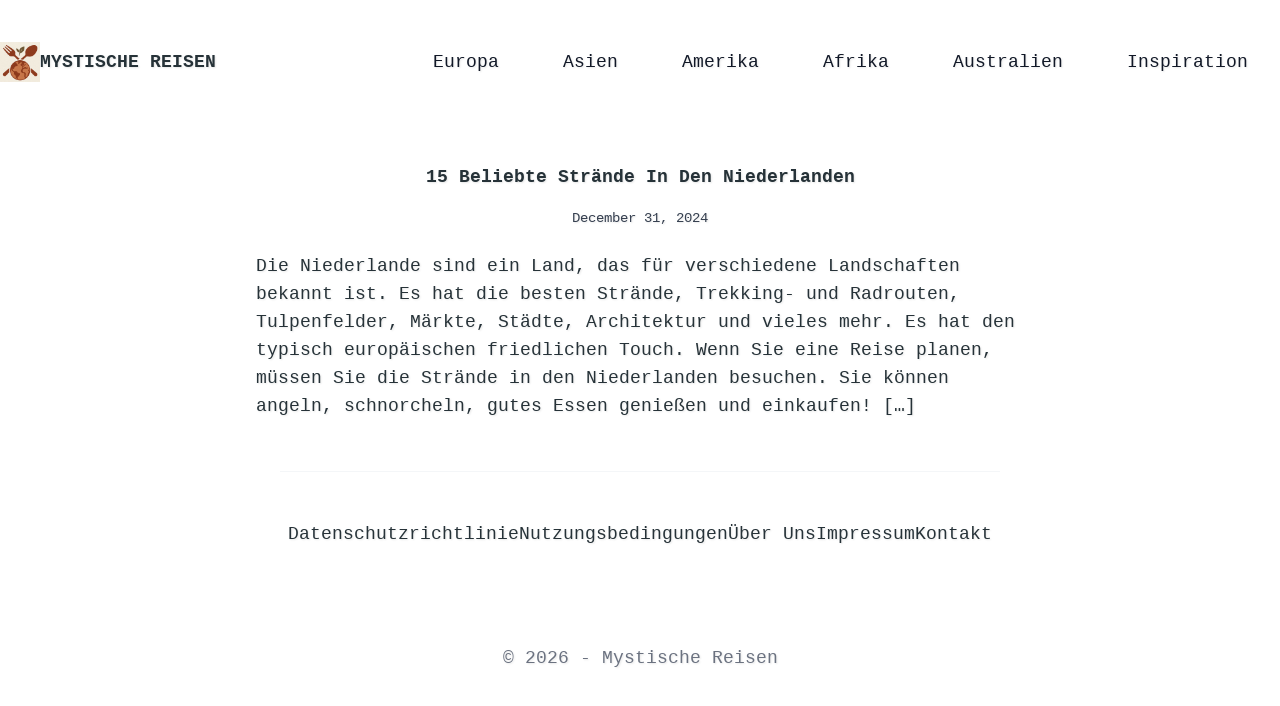

--- FILE ---
content_type: text/css
request_url: https://mystischereisen.de/wp-content/themes/forsly-theme/css/app.css?ver=0.1.33
body_size: 9359
content:
:root{--color-primary:#15803d;--color-primary-light:#fae8ff;--color-secondary:#14b8a6;--color-dark:#1f2937;--color-light:#f9fafb;--color-accent:#457b9d;--background-color:var(--color-light);--text-color:var(--color-dark);--link-color:var(--color-primary);--button-bg-color:var(--color-primary);--button-text-color:var(--color-light);--input-border-color:var(--color-primary-light);--shadow-color:#0000001a}@media (prefers-color-scheme:dark){:root{--background-color:var(--color-dark);--text-color:var(--color-light);--link-color:var(--color-primary-light);--button-bg-color:var(--color-primary);--button-text-color:var(--color-light);--input-border-color:var(--color-primary);--shadow-color:#ffffff1a}}
/*! tailwindcss v3.0.18 | MIT License | https://tailwindcss.com*/*,:after,:before{box-sizing:border-box;border:0 solid #e5e7eb}:after,:before{--tw-content:""}html{line-height:1.5;-webkit-text-size-adjust:100%;-moz-tab-size:4;-o-tab-size:4;tab-size:4;font-family:ui-sans-serif,system-ui,-apple-system,BlinkMacSystemFont,Segoe UI,Roboto,Helvetica Neue,Arial,Noto Sans,sans-serif,Apple Color Emoji,Segoe UI Emoji,Segoe UI Symbol,Noto Color Emoji}body{margin:0;line-height:inherit}hr{height:0;color:inherit;border-top-width:1px}abbr:where([title]){-webkit-text-decoration:underline dotted;text-decoration:underline dotted}h1,h2,h3,h4,h5,h6{font-size:inherit;font-weight:inherit}a{color:inherit;text-decoration:inherit}b,strong{font-weight:bolder}code,kbd,pre,samp{font-family:ui-monospace,SFMono-Regular,Menlo,Monaco,Consolas,Liberation Mono,Courier New,monospace;font-size:1em}small{font-size:80%}sub,sup{font-size:75%;line-height:0;position:relative;vertical-align:initial}sub{bottom:-.25em}sup{top:-.5em}table{text-indent:0;border-color:inherit;border-collapse:collapse}button,input,optgroup,select,textarea{font-family:inherit;font-size:100%;line-height:inherit;color:inherit;margin:0;padding:0}button,select{text-transform:none}[type=button],[type=reset],[type=submit],button{-webkit-appearance:button;background-color:initial;background-image:none}:-moz-focusring{outline:auto}:-moz-ui-invalid{box-shadow:none}progress{vertical-align:initial}::-webkit-inner-spin-button,::-webkit-outer-spin-button{height:auto}[type=search]{-webkit-appearance:textfield;outline-offset:-2px}::-webkit-search-decoration{-webkit-appearance:none}::-webkit-file-upload-button{-webkit-appearance:button;font:inherit}summary{display:list-item}blockquote,dd,dl,figure,h1,h2,h3,h4,h5,h6,hr,p,pre{margin:0}fieldset{margin:0}fieldset,legend{padding:0}menu,ol,ul{list-style:none;margin:0;padding:0}textarea{resize:vertical}input::-moz-placeholder,textarea::-moz-placeholder{opacity:1;color:#9ca3af}input:-ms-input-placeholder,textarea:-ms-input-placeholder{opacity:1;color:#9ca3af}input::placeholder,textarea::placeholder{opacity:1;color:#9ca3af}[role=button],button{cursor:pointer}:disabled{cursor:default}audio,canvas,embed,iframe,img,object,svg,video{display:block;vertical-align:middle}img,video{max-width:100%;height:auto}[hidden]{display:none}*,:after,:before{--tw-translate-x:0;--tw-translate-y:0;--tw-rotate:0;--tw-skew-x:0;--tw-skew-y:0;--tw-scale-x:1;--tw-scale-y:1;--tw-pan-x: ;--tw-pan-y: ;--tw-pinch-zoom: ;--tw-scroll-snap-strictness:proximity;--tw-ordinal: ;--tw-slashed-zero: ;--tw-numeric-figure: ;--tw-numeric-spacing: ;--tw-numeric-fraction: ;--tw-ring-inset: ;--tw-ring-offset-width:0px;--tw-ring-offset-color:#fff;--tw-ring-color:#3b82f680;--tw-ring-offset-shadow:0 0 #0000;--tw-ring-shadow:0 0 #0000;--tw-shadow:0 0 #0000;--tw-shadow-colored:0 0 #0000;--tw-blur: ;--tw-brightness: ;--tw-contrast: ;--tw-grayscale: ;--tw-hue-rotate: ;--tw-invert: ;--tw-saturate: ;--tw-sepia: ;--tw-drop-shadow: ;--tw-backdrop-blur: ;--tw-backdrop-brightness: ;--tw-backdrop-contrast: ;--tw-backdrop-grayscale: ;--tw-backdrop-hue-rotate: ;--tw-backdrop-invert: ;--tw-backdrop-opacity: ;--tw-backdrop-saturate: ;--tw-backdrop-sepia: }.container{width:100%;padding-right:1rem;padding-left:1rem}@media (min-width:640px){.container{max-width:640px;padding-right:2rem;padding-left:2rem}}@media (min-width:768px){.container{max-width:768px}}@media (min-width:1024px){.container{max-width:1024px;padding-right:0;padding-left:0}}@media (min-width:1280px){.container{max-width:1280px}}.prose{color:var(--tw-prose-body);max-width:65ch}.prose :where([class~=lead]):not(:where([class~=not-prose] *)){color:var(--tw-prose-lead);font-size:1.25em;line-height:1.6;margin-top:1.2em;margin-bottom:1.2em}.prose :where(a):not(:where([class~=not-prose] *)){color:var(--tw-prose-links);text-decoration:underline;font-weight:500}.prose :where(strong):not(:where([class~=not-prose] *)){color:var(--tw-prose-bold);font-weight:600}.prose :where(ol):not(:where([class~=not-prose] *)){list-style-type:decimal;padding-left:1.625em}.prose :where(ol[type=A]):not(:where([class~=not-prose] *)){list-style-type:upper-alpha}.prose :where(ol[type=a]):not(:where([class~=not-prose] *)){list-style-type:lower-alpha}.prose :where(ol[type=A s]):not(:where([class~=not-prose] *)){list-style-type:upper-alpha}.prose :where(ol[type=a s]):not(:where([class~=not-prose] *)){list-style-type:lower-alpha}.prose :where(ol[type=I]):not(:where([class~=not-prose] *)){list-style-type:upper-roman}.prose :where(ol[type=i]):not(:where([class~=not-prose] *)){list-style-type:lower-roman}.prose :where(ol[type=I s]):not(:where([class~=not-prose] *)){list-style-type:upper-roman}.prose :where(ol[type=i s]):not(:where([class~=not-prose] *)){list-style-type:lower-roman}.prose :where(ol[type="1"]):not(:where([class~=not-prose] *)){list-style-type:decimal}.prose :where(ul):not(:where([class~=not-prose] *)){list-style-type:disc;padding-left:1.625em}.prose :where(ol>li):not(:where([class~=not-prose] *))::marker{font-weight:400;color:var(--tw-prose-counters)}.prose :where(ul>li):not(:where([class~=not-prose] *))::marker{color:var(--tw-prose-bullets)}.prose :where(hr):not(:where([class~=not-prose] *)){border-color:var(--tw-prose-hr);border-top-width:1px;margin-top:3em;margin-bottom:3em}.prose :where(blockquote):not(:where([class~=not-prose] *)){font-weight:500;font-style:italic;color:var(--tw-prose-quotes);border-left-width:.25rem;border-left-color:var(--tw-prose-quote-borders);quotes:"\201C""\201D""\2018""\2019";margin-top:1.6em;margin-bottom:1.6em;padding-left:1em}.prose :where(blockquote p:first-of-type):not(:where([class~=not-prose] *)):before{content:open-quote}.prose :where(blockquote p:last-of-type):not(:where([class~=not-prose] *)):after{content:close-quote}.prose :where(h1):not(:where([class~=not-prose] *)){color:var(--tw-prose-headings);font-weight:800;font-size:2.25em;margin-top:0;margin-bottom:.8888889em;line-height:1.1111111}.prose :where(h1 strong):not(:where([class~=not-prose] *)){font-weight:900}.prose :where(h2):not(:where([class~=not-prose] *)){color:var(--tw-prose-headings);font-weight:700;font-size:1.5em;line-height:1.3333333;width:100%;max-width:100%;margin:2em 0 1rem;display:block;border-color:#d4d4d4;background-color:initial;text-transform:uppercase;letter-spacing:.25em;position:relative}.prose :where(h2 strong):not(:where([class~=not-prose] *)){font-weight:800}.prose :where(h3):not(:where([class~=not-prose] *)){color:var(--tw-prose-headings);font-weight:600;font-size:1.25em;margin-top:1.6em;margin-bottom:.6em;line-height:1.6}.prose :where(h3 strong):not(:where([class~=not-prose] *)){font-weight:700}.prose :where(h4):not(:where([class~=not-prose] *)){color:var(--tw-prose-headings);font-weight:600;margin-top:1.5em;margin-bottom:.5em;line-height:1.5}.prose :where(h4 strong):not(:where([class~=not-prose] *)){font-weight:700}.prose :where(figure>*):not(:where([class~=not-prose] *)){margin-top:0;margin-bottom:0}.prose :where(figcaption):not(:where([class~=not-prose] *)){color:var(--tw-prose-captions);font-size:.875em;line-height:1.4285714;margin-top:.8571429em}.prose :where(code):not(:where([class~=not-prose] *)){color:var(--tw-prose-code);font-weight:600;font-size:.875em}.prose :where(code):not(:where([class~=not-prose] *)):before{content:"`"}.prose :where(code):not(:where([class~=not-prose] *)):after{content:"`"}.prose :where(a code):not(:where([class~=not-prose] *)){color:var(--tw-prose-links)}.prose :where(pre):not(:where([class~=not-prose] *)){color:var(--tw-prose-pre-code);background-color:var(--tw-prose-pre-bg);overflow-x:auto;font-weight:400;font-size:.875em;line-height:1.7142857;margin-top:1.7142857em;margin-bottom:1.7142857em;border-radius:.375rem;padding:.8571429em 1.1428571em}.prose :where(pre code):not(:where([class~=not-prose] *)){background-color:initial;border-width:0;border-radius:0;padding:0;font-weight:inherit;color:inherit;font-size:inherit;font-family:inherit;line-height:inherit}.prose :where(pre code):not(:where([class~=not-prose] *)):before{content:none}.prose :where(pre code):not(:where([class~=not-prose] *)):after{content:none}.prose :where(table):not(:where([class~=not-prose] *)){width:100%;table-layout:auto;text-align:left;margin-top:2em;margin-bottom:2em;font-size:.875em;line-height:1.7142857}.prose :where(thead):not(:where([class~=not-prose] *)){border-bottom-width:1px;border-bottom-color:var(--tw-prose-th-borders)}.prose :where(thead th):not(:where([class~=not-prose] *)){color:var(--tw-prose-headings);font-weight:600;vertical-align:bottom;padding-right:.5714286em;padding-bottom:.5714286em;padding-left:.5714286em}.prose :where(tbody tr):not(:where([class~=not-prose] *)){border-bottom-width:1px;border-bottom-color:var(--tw-prose-td-borders)}.prose :where(tbody tr:last-child):not(:where([class~=not-prose] *)){border-bottom-width:0}.prose :where(tbody td):not(:where([class~=not-prose] *)){vertical-align:initial;padding:.5714286em}.prose{--tw-prose-body:#374151;--tw-prose-headings:#111827;--tw-prose-lead:#4b5563;--tw-prose-links:#111827;--tw-prose-bold:#111827;--tw-prose-counters:#6b7280;--tw-prose-bullets:#d1d5db;--tw-prose-hr:#e5e7eb;--tw-prose-quotes:#111827;--tw-prose-quote-borders:#e5e7eb;--tw-prose-captions:#6b7280;--tw-prose-code:#111827;--tw-prose-pre-code:#e5e7eb;--tw-prose-pre-bg:#1f2937;--tw-prose-th-borders:#d1d5db;--tw-prose-td-borders:#e5e7eb;--tw-prose-invert-body:#d1d5db;--tw-prose-invert-headings:#fff;--tw-prose-invert-lead:#9ca3af;--tw-prose-invert-links:#fff;--tw-prose-invert-bold:#fff;--tw-prose-invert-counters:#9ca3af;--tw-prose-invert-bullets:#4b5563;--tw-prose-invert-hr:#374151;--tw-prose-invert-quotes:#f3f4f6;--tw-prose-invert-quote-borders:#374151;--tw-prose-invert-captions:#9ca3af;--tw-prose-invert-code:#fff;--tw-prose-invert-pre-code:#d1d5db;--tw-prose-invert-pre-bg:#00000080;--tw-prose-invert-th-borders:#4b5563;--tw-prose-invert-td-borders:#374151;font-size:1rem;line-height:1.75}.prose :where(p):not(:where([class~=not-prose] *)){margin-top:1.25em;margin-bottom:1.25em}.prose :where(img):not(:where([class~=not-prose] *)){margin-top:2em;margin-bottom:2em}.prose :where(video):not(:where([class~=not-prose] *)){margin-top:2em;margin-bottom:2em}.prose :where(figure):not(:where([class~=not-prose] *)){margin-top:2em;margin-bottom:2em}.prose :where(h2 code):not(:where([class~=not-prose] *)){font-size:.875em}.prose :where(h3 code):not(:where([class~=not-prose] *)){font-size:.9em}.prose :where(li):not(:where([class~=not-prose] *)){margin-top:.5em;margin-bottom:.5em}.prose :where(ol>li):not(:where([class~=not-prose] *)){padding-left:.375em}.prose :where(ul>li):not(:where([class~=not-prose] *)){padding-left:.375em}.prose>:where(ul>li p):not(:where([class~=not-prose] *)){margin-top:.75em;margin-bottom:.75em}.prose>:where(ul>li>:first-child):not(:where([class~=not-prose] *)){margin-top:1.25em}.prose>:where(ul>li>:last-child):not(:where([class~=not-prose] *)){margin-bottom:1.25em}.prose>:where(ol>li>:first-child):not(:where([class~=not-prose] *)){margin-top:1.25em}.prose>:where(ol>li>:last-child):not(:where([class~=not-prose] *)){margin-bottom:1.25em}.prose :where(ul ul,ul ol,ol ul,ol ol):not(:where([class~=not-prose] *)){margin-top:.75em;margin-bottom:.75em}.prose :where(hr+*):not(:where([class~=not-prose] *)){margin-top:0}.prose :where(h2+*):not(:where([class~=not-prose] *)){margin-top:0}.prose :where(h3+*):not(:where([class~=not-prose] *)){margin-top:0}.prose :where(h4+*):not(:where([class~=not-prose] *)){margin-top:0}.prose :where(thead th:first-child):not(:where([class~=not-prose] *)){padding-left:0}.prose :where(thead th:last-child):not(:where([class~=not-prose] *)){padding-right:0}.prose :where(tbody td:first-child):not(:where([class~=not-prose] *)){padding-left:0}.prose :where(tbody td:last-child):not(:where([class~=not-prose] *)){padding-right:0}.prose>:where(:first-child):not(:where([class~=not-prose] *)){margin-top:0}.prose>:where(:last-child):not(:where([class~=not-prose] *)){margin-bottom:0}.prose-xl{font-size:1.25rem;line-height:1.8}.prose-xl :where(p):not(:where([class~=not-prose] *)){margin-top:1.2em;margin-bottom:1.2em}.prose-xl :where([class~=lead]):not(:where([class~=not-prose] *)){font-size:1.2em;line-height:1.5;margin-top:1em;margin-bottom:1em}.prose-xl :where(blockquote):not(:where([class~=not-prose] *)){margin-top:1.6em;margin-bottom:1.6em;padding-left:1.0666667em}.prose-xl :where(h1):not(:where([class~=not-prose] *)){font-size:2.8em;margin-top:0;margin-bottom:.8571429em;line-height:1}.prose-xl :where(h2):not(:where([class~=not-prose] *)){font-size:1.8em;margin-top:1.5555556em;margin-bottom:.8888889em;line-height:1.1111111}.prose-xl :where(h3):not(:where([class~=not-prose] *)){font-size:1.5em;margin-top:1.6em;margin-bottom:.6666667em;line-height:1.3333333}.prose-xl :where(h4):not(:where([class~=not-prose] *)){margin-top:1.8em;margin-bottom:.6em;line-height:1.6}.prose-xl :where(img):not(:where([class~=not-prose] *)){margin-top:2em;margin-bottom:2em}.prose-xl :where(video):not(:where([class~=not-prose] *)){margin-top:2em;margin-bottom:2em}.prose-xl :where(figure):not(:where([class~=not-prose] *)){margin-top:2em;margin-bottom:2em}.prose-xl :where(figure>*):not(:where([class~=not-prose] *)){margin-top:0;margin-bottom:0}.prose-xl :where(figcaption):not(:where([class~=not-prose] *)){font-size:.9em;line-height:1.5555556;margin-top:1em}.prose-xl :where(code):not(:where([class~=not-prose] *)){font-size:.9em}.prose-xl :where(h2 code):not(:where([class~=not-prose] *)){font-size:.8611111em}.prose-xl :where(h3 code):not(:where([class~=not-prose] *)){font-size:.9em}.prose-xl :where(pre):not(:where([class~=not-prose] *)){font-size:.9em;line-height:1.7777778;margin-top:2em;margin-bottom:2em;border-radius:.5rem;padding:1.1111111em 1.3333333em}.prose-xl :where(ol):not(:where([class~=not-prose] *)){padding-left:1.6em}.prose-xl :where(ul):not(:where([class~=not-prose] *)){padding-left:1.6em}.prose-xl :where(li):not(:where([class~=not-prose] *)){margin-top:.6em;margin-bottom:.6em}.prose-xl :where(ol>li):not(:where([class~=not-prose] *)){padding-left:.4em}.prose-xl :where(ul>li):not(:where([class~=not-prose] *)){padding-left:.4em}.prose-xl>:where(ul>li p):not(:where([class~=not-prose] *)){margin-top:.8em;margin-bottom:.8em}.prose-xl>:where(ul>li>:first-child):not(:where([class~=not-prose] *)){margin-top:1.2em}.prose-xl>:where(ul>li>:last-child):not(:where([class~=not-prose] *)){margin-bottom:1.2em}.prose-xl>:where(ol>li>:first-child):not(:where([class~=not-prose] *)){margin-top:1.2em}.prose-xl>:where(ol>li>:last-child):not(:where([class~=not-prose] *)){margin-bottom:1.2em}.prose-xl :where(ul ul,ul ol,ol ul,ol ol):not(:where([class~=not-prose] *)){margin-top:.8em;margin-bottom:.8em}.prose-xl :where(hr):not(:where([class~=not-prose] *)){margin-top:2.8em;margin-bottom:2.8em}.prose-xl :where(hr+*):not(:where([class~=not-prose] *)){margin-top:0}.prose-xl :where(h2+*):not(:where([class~=not-prose] *)){margin-top:0}.prose-xl :where(h3+*):not(:where([class~=not-prose] *)){margin-top:0}.prose-xl :where(h4+*):not(:where([class~=not-prose] *)){margin-top:0}.prose-xl :where(table):not(:where([class~=not-prose] *)){font-size:.9em;line-height:1.5555556}.prose-xl :where(thead th):not(:where([class~=not-prose] *)){padding-right:.6666667em;padding-bottom:.8888889em;padding-left:.6666667em}.prose-xl :where(thead th:first-child):not(:where([class~=not-prose] *)){padding-left:0}.prose-xl :where(thead th:last-child):not(:where([class~=not-prose] *)){padding-right:0}.prose-xl :where(tbody td):not(:where([class~=not-prose] *)){padding:.8888889em .6666667em}.prose-xl :where(tbody td:first-child):not(:where([class~=not-prose] *)){padding-left:0}.prose-xl :where(tbody td:last-child):not(:where([class~=not-prose] *)){padding-right:0}.prose-xl>:where(:first-child):not(:where([class~=not-prose] *)){margin-top:0}.prose-xl>:where(:last-child):not(:where([class~=not-prose] *)){margin-bottom:0}.prose-2xl{font-size:1.5rem;line-height:1.6666667}.prose-2xl :where(p):not(:where([class~=not-prose] *)){margin-top:1.3333333em;margin-bottom:1.3333333em}.prose-2xl :where([class~=lead]):not(:where([class~=not-prose] *)){font-size:1.25em;line-height:1.4666667;margin-top:1.0666667em;margin-bottom:1.0666667em}.prose-2xl :where(blockquote):not(:where([class~=not-prose] *)){margin-top:1.7777778em;margin-bottom:1.7777778em;padding-left:1.1111111em}.prose-2xl :where(h1):not(:where([class~=not-prose] *)){font-size:2.6666667em;margin-top:0;margin-bottom:.875em;line-height:1}.prose-2xl :where(h2):not(:where([class~=not-prose] *)){font-size:2em;margin-top:1.5em;margin-bottom:.8333333em;line-height:1.0833333}.prose-2xl :where(h3):not(:where([class~=not-prose] *)){font-size:1.5em;margin-top:1.5555556em;margin-bottom:.6666667em;line-height:1.2222222}.prose-2xl :where(h4):not(:where([class~=not-prose] *)){margin-top:1.6666667em;margin-bottom:.6666667em;line-height:1.5}.prose-2xl :where(img):not(:where([class~=not-prose] *)){margin-top:2em;margin-bottom:2em}.prose-2xl :where(video):not(:where([class~=not-prose] *)){margin-top:2em;margin-bottom:2em}.prose-2xl :where(figure):not(:where([class~=not-prose] *)){margin-top:2em;margin-bottom:2em}.prose-2xl :where(figure>*):not(:where([class~=not-prose] *)){margin-top:0;margin-bottom:0}.prose-2xl :where(figcaption):not(:where([class~=not-prose] *)){font-size:.8333333em;line-height:1.6;margin-top:1em}.prose-2xl :where(code):not(:where([class~=not-prose] *)){font-size:.8333333em}.prose-2xl :where(h2 code):not(:where([class~=not-prose] *)){font-size:.875em}.prose-2xl :where(h3 code):not(:where([class~=not-prose] *)){font-size:.8888889em}.prose-2xl :where(pre):not(:where([class~=not-prose] *)){font-size:.8333333em;line-height:1.8;margin-top:2em;margin-bottom:2em;border-radius:.5rem;padding:1.2em 1.6em}.prose-2xl :where(ol):not(:where([class~=not-prose] *)){padding-left:1.5833333em}.prose-2xl :where(ul):not(:where([class~=not-prose] *)){padding-left:1.5833333em}.prose-2xl :where(li):not(:where([class~=not-prose] *)){margin-top:.5em;margin-bottom:.5em}.prose-2xl :where(ol>li):not(:where([class~=not-prose] *)){padding-left:.4166667em}.prose-2xl :where(ul>li):not(:where([class~=not-prose] *)){padding-left:.4166667em}.prose-2xl>:where(ul>li p):not(:where([class~=not-prose] *)){margin-top:.8333333em;margin-bottom:.8333333em}.prose-2xl>:where(ul>li>:first-child):not(:where([class~=not-prose] *)){margin-top:1.3333333em}.prose-2xl>:where(ul>li>:last-child):not(:where([class~=not-prose] *)){margin-bottom:1.3333333em}.prose-2xl>:where(ol>li>:first-child):not(:where([class~=not-prose] *)){margin-top:1.3333333em}.prose-2xl>:where(ol>li>:last-child):not(:where([class~=not-prose] *)){margin-bottom:1.3333333em}.prose-2xl :where(ul ul,ul ol,ol ul,ol ol):not(:where([class~=not-prose] *)){margin-top:.6666667em;margin-bottom:.6666667em}.prose-2xl :where(hr):not(:where([class~=not-prose] *)){margin-top:3em;margin-bottom:3em}.prose-2xl :where(hr+*):not(:where([class~=not-prose] *)){margin-top:0}.prose-2xl :where(h2+*):not(:where([class~=not-prose] *)){margin-top:0}.prose-2xl :where(h3+*):not(:where([class~=not-prose] *)){margin-top:0}.prose-2xl :where(h4+*):not(:where([class~=not-prose] *)){margin-top:0}.prose-2xl :where(table):not(:where([class~=not-prose] *)){font-size:.8333333em;line-height:1.4}.prose-2xl :where(thead th):not(:where([class~=not-prose] *)){padding-right:.6em;padding-bottom:.8em;padding-left:.6em}.prose-2xl :where(thead th:first-child):not(:where([class~=not-prose] *)){padding-left:0}.prose-2xl :where(thead th:last-child):not(:where([class~=not-prose] *)){padding-right:0}.prose-2xl :where(tbody td):not(:where([class~=not-prose] *)){padding:.8em .6em}.prose-2xl :where(tbody td:first-child):not(:where([class~=not-prose] *)){padding-left:0}.prose-2xl :where(tbody td:last-child):not(:where([class~=not-prose] *)){padding-right:0}.prose-2xl>:where(:first-child):not(:where([class~=not-prose] *)){margin-top:0}.prose-2xl>:where(:last-child):not(:where([class~=not-prose] *)){margin-bottom:0}.submenu{display:none}@media (min-width:1024px){.submenu{position:absolute;left:0;z-index:50;margin-top:0;min-width:200px;border-radius:.5rem;--tw-bg-opacity:1;background-color:rgb(255 255 255/var(--tw-bg-opacity));padding-top:.5rem;padding-bottom:.5rem;--tw-shadow:0 10px 15px -3px #0000001a,0 4px 6px -4px #0000001a;--tw-shadow-colored:0 10px 15px -3px var(--tw-shadow-color),0 4px 6px -4px var(--tw-shadow-color);box-shadow:var(--tw-ring-offset-shadow,0 0 #0000),var(--tw-ring-shadow,0 0 #0000),var(--tw-shadow)}@media (prefers-color-scheme:dark){.submenu{--tw-bg-opacity:1;background-color:rgb(30 41 59/var(--tw-bg-opacity))}}.submenu .submenu{left:calc(100% - 1px);top:0}.menu-item-has-children{position:relative}.menu-item-has-children:after{position:absolute;top:0;right:-1rem;height:100%;width:1rem;--tw-content:"";content:var(--tw-content)}.submenu .menu-item-has-children:after{position:absolute;top:0;left:100%;height:100%;width:1rem;--tw-content:"";content:var(--tw-content)}}@media (max-width:1023px){.menu-item-has-children>div{display:flex;align-items:center;justify-content:space-between}.submenu{margin-top:.5rem;display:none}.submenu>:not([hidden])~:not([hidden]){--tw-space-y-reverse:0;margin-top:calc(.5rem*(1 - var(--tw-space-y-reverse)));margin-bottom:calc(.5rem*var(--tw-space-y-reverse))}.submenu{padding-left:1rem}.submenu.show{display:block}.menu-toggle{display:flex;align-items:center;padding-left:.75rem;padding-right:.75rem}.menu-toggle:hover{--tw-bg-opacity:1;background-color:rgb(243 244 246/var(--tw-bg-opacity))}@media (prefers-color-scheme:dark){.menu-toggle:hover{--tw-bg-opacity:1;background-color:rgb(51 65 85/var(--tw-bg-opacity))}}@media (min-width:1024px){.menu-toggle{display:none}}.menu-toggle.expanded{--tw-bg-opacity:1;background-color:rgb(243 244 246/var(--tw-bg-opacity))}@media (prefers-color-scheme:dark){.menu-toggle.expanded{--tw-bg-opacity:1;background-color:rgb(51 65 85/var(--tw-bg-opacity))}}.menu-toggle svg{transition-property:transform;transition-timing-function:cubic-bezier(.4,0,.2,1);transition-duration:.15s;transition-duration:.2s}.menu-toggle.expanded svg{--tw-rotate:180deg;transform:translate(var(--tw-translate-x),var(--tw-translate-y)) rotate(var(--tw-rotate)) skewX(var(--tw-skew-x)) skewY(var(--tw-skew-y)) scaleX(var(--tw-scale-x)) scaleY(var(--tw-scale-y))}}@media (min-width:1024px){.menu-toggle{display:none}.menu-item-has-children:hover>.submenu{display:block}.menu-item-has-children>a>svg{--tw-rotate:0deg}.menu-item-has-children>a>svg,.submenu .menu-item-has-children>a>svg{transform:translate(var(--tw-translate-x),var(--tw-translate-y)) rotate(var(--tw-rotate)) skewX(var(--tw-skew-x)) skewY(var(--tw-skew-y)) scaleX(var(--tw-scale-x)) scaleY(var(--tw-scale-y))}.submenu .menu-item-has-children>a>svg{--tw-rotate:-90deg}}.sr-only{position:absolute;width:1px;height:1px;padding:0;margin:-1px;overflow:hidden;clip:rect(0,0,0,0);white-space:nowrap;border-width:0}.visible{visibility:visible}.static{position:static}.fixed{position:fixed}.absolute{position:absolute}.relative{position:relative}.inset-0{top:0;right:0;bottom:0;left:0}.top-2{top:.5rem}.left-2{left:.5rem}.bottom-2{bottom:.5rem}.right-2{right:.5rem}.bottom-12{bottom:3rem}.bottom-4{bottom:1rem}.right-4{right:1rem}.left-10{left:2.5rem}.right-10{right:2.5rem}.bottom-10{bottom:2.5rem}.isolate{isolation:isolate}.-z-10{z-index:-10}.z-0{z-index:0}.z-10{z-index:10}.m-8{margin:2rem}.m-10{margin:2.5rem}.my-3{margin-top:.75rem;margin-bottom:.75rem}.mx-auto{margin-left:auto;margin-right:auto}.my-8{margin-top:2rem;margin-bottom:2rem}.my-16{margin-top:4rem;margin-bottom:4rem}.my-10{margin-top:2.5rem;margin-bottom:2.5rem}.-mx-4{margin-left:-1rem;margin-right:-1rem}.my-2{margin-top:.5rem;margin-bottom:.5rem}.mb-8{margin-bottom:2rem}.mt-8{margin-top:2rem}.mb-4{margin-bottom:1rem}.mb-6{margin-bottom:1.5rem}.mb-10{margin-bottom:2.5rem}.mt-2{margin-top:.5rem}.mb-2{margin-bottom:.5rem}.mr-2{margin-right:.5rem}.mb-12{margin-bottom:3rem}.mt-4{margin-top:1rem}.mt-3{margin-top:.75rem}.mt-12{margin-top:3rem}.mt-16{margin-top:4rem}.mr-8{margin-right:2rem}.-ml-4{margin-left:-1rem}.mb-16{margin-bottom:4rem}.mb-1{margin-bottom:.25rem}.mt-1{margin-top:.25rem}.ml-1{margin-left:.25rem}.mt-6{margin-top:1.5rem}.ml-3{margin-left:.75rem}.mt-10{margin-top:2.5rem}.-mt-8{margin-top:-2rem}.block{display:block}.inline-block{display:inline-block}.inline{display:inline}.flex{display:flex}.inline-flex{display:inline-flex}.table{display:table}.grid{display:grid}.contents{display:contents}.hidden{display:none}.h-1{height:.25rem}.h-40{height:10rem}.h-full{height:100%}.h-6{height:1.5rem}.h-48{height:12rem}.h-auto{height:auto}.h-4{height:1rem}.h-10{height:2.5rem}.h-\[40em\]{height:40em}.h-24{height:6rem}.h-5{height:1.25rem}.min-h-screen{min-height:100vh}.w-full{width:100%}.w-16{width:4rem}.w-6{width:1.5rem}.w-4{width:1rem}.w-10{width:2.5rem}.w-64{width:16rem}.w-24{width:6rem}.w-96{width:24rem}.w-5{width:1.25rem}.max-w-sm{max-width:24rem}.max-w-5xl{max-width:64rem}.max-w-\[90\%\]{max-width:90%}.max-w-7xl{max-width:80rem}.max-w-2xl{max-width:42rem}.max-w-md{max-width:28rem}.max-w-6xl{max-width:72rem}.max-w-3xl{max-width:48rem}.flex-1{flex:1 1 0%}.flex-none{flex:none}.flex-shrink-0{flex-shrink:0}.shrink{flex-shrink:1}.flex-grow{flex-grow:1}.transform{transform:translate(var(--tw-translate-x),var(--tw-translate-y)) rotate(var(--tw-rotate)) skewX(var(--tw-skew-x)) skewY(var(--tw-skew-y)) scaleX(var(--tw-scale-x)) scaleY(var(--tw-scale-y))}@-webkit-keyframes bounce{0%,to{transform:translateY(-25%);-webkit-animation-timing-function:cubic-bezier(.8,0,1,1);animation-timing-function:cubic-bezier(.8,0,1,1)}50%{transform:none;-webkit-animation-timing-function:cubic-bezier(0,0,.2,1);animation-timing-function:cubic-bezier(0,0,.2,1)}}@keyframes bounce{0%,to{transform:translateY(-25%);-webkit-animation-timing-function:cubic-bezier(.8,0,1,1);animation-timing-function:cubic-bezier(.8,0,1,1)}50%{transform:none;-webkit-animation-timing-function:cubic-bezier(0,0,.2,1);animation-timing-function:cubic-bezier(0,0,.2,1)}}.animate-bounce{-webkit-animation:bounce 1s infinite;animation:bounce 1s infinite}.cursor-pointer{cursor:pointer}.resize{resize:both}.auto-rows-fr{grid-auto-rows:minmax(0,1fr)}.grid-cols-1{grid-template-columns:repeat(1,minmax(0,1fr))}.grid-cols-2{grid-template-columns:repeat(2,minmax(0,1fr))}.flex-col{flex-direction:column}.flex-wrap{flex-wrap:wrap}.items-center{align-items:center}.justify-end{justify-content:flex-end}.justify-center{justify-content:center}.justify-between{justify-content:space-between}.gap-2{gap:.5rem}.gap-4{gap:1rem}.gap-6{gap:1.5rem}.gap-5{gap:1.25rem}.gap-8{gap:2rem}.gap-y-1{row-gap:.25rem}.gap-x-4{-moz-column-gap:1rem;column-gap:1rem}.space-x-4>:not([hidden])~:not([hidden]){--tw-space-x-reverse:0;margin-right:calc(1rem*var(--tw-space-x-reverse));margin-left:calc(1rem*(1 - var(--tw-space-x-reverse)))}.space-x-1>:not([hidden])~:not([hidden]){--tw-space-x-reverse:0;margin-right:calc(.25rem*var(--tw-space-x-reverse));margin-left:calc(.25rem*(1 - var(--tw-space-x-reverse)))}.space-x-6>:not([hidden])~:not([hidden]){--tw-space-x-reverse:0;margin-right:calc(1.5rem*var(--tw-space-x-reverse));margin-left:calc(1.5rem*(1 - var(--tw-space-x-reverse)))}.space-y-4>:not([hidden])~:not([hidden]){--tw-space-y-reverse:0;margin-top:calc(1rem*(1 - var(--tw-space-y-reverse)));margin-bottom:calc(1rem*var(--tw-space-y-reverse))}.space-x-2>:not([hidden])~:not([hidden]){--tw-space-x-reverse:0;margin-right:calc(.5rem*var(--tw-space-x-reverse));margin-left:calc(.5rem*(1 - var(--tw-space-x-reverse)))}.-space-x-px>:not([hidden])~:not([hidden]){--tw-space-x-reverse:0;margin-right:calc(-1px*var(--tw-space-x-reverse));margin-left:calc(-1px*(1 - var(--tw-space-x-reverse)))}.overflow-hidden{overflow:hidden}.overflow-x-auto{overflow-x:auto}.overflow-y-hidden{overflow-y:hidden}.whitespace-nowrap{white-space:nowrap}.rounded{border-radius:.25rem}.rounded-2xl{border-radius:1rem}.rounded-lg{border-radius:.5rem}.rounded-full{border-radius:9999px}.rounded-xl{border-radius:.75rem}.rounded-md{border-radius:.375rem}.rounded-b-lg{border-bottom-right-radius:.5rem}.rounded-b-lg,.rounded-l-lg{border-bottom-left-radius:.5rem}.rounded-l-lg{border-top-left-radius:.5rem}.rounded-r-lg{border-top-right-radius:.5rem;border-bottom-right-radius:.5rem}.rounded-l-md{border-top-left-radius:.375rem;border-bottom-left-radius:.375rem}.rounded-r-md{border-top-right-radius:.375rem;border-bottom-right-radius:.375rem}.border{border-width:1px}.border-b{border-bottom-width:1px}.border-t{border-top-width:1px}.border-primary{border-color:var(--color-primary)}.border-gray-800{--tw-border-opacity:1;border-color:rgb(31 41 55/var(--tw-border-opacity))}.border-slate-400\/10{border-color:#94a3b81a}.border-gray-300{--tw-border-opacity:1;border-color:rgb(209 213 219/var(--tw-border-opacity))}.border-sky-500{--tw-border-opacity:1;border-color:rgb(14 165 233/var(--tw-border-opacity))}.bg-primary{background-color:var(--color-primary)}.bg-sky-50{--tw-bg-opacity:1;background-color:rgb(240 249 255/var(--tw-bg-opacity))}.bg-white{--tw-bg-opacity:1;background-color:rgb(255 255 255/var(--tw-bg-opacity))}.bg-gray-200{--tw-bg-opacity:1;background-color:rgb(229 231 235/var(--tw-bg-opacity))}.bg-sky-500{--tw-bg-opacity:1;background-color:rgb(14 165 233/var(--tw-bg-opacity))}.bg-red-600{--tw-bg-opacity:1;background-color:rgb(220 38 38/var(--tw-bg-opacity))}.bg-background{background-color:var(--background-color)}.bg-gray-100{--tw-bg-opacity:1;background-color:rgb(243 244 246/var(--tw-bg-opacity))}.bg-gray-900{--tw-bg-opacity:1;background-color:rgb(17 24 39/var(--tw-bg-opacity))}.bg-slate-50{--tw-bg-opacity:1;background-color:rgb(248 250 252/var(--tw-bg-opacity))}.bg-green-100{--tw-bg-opacity:1;background-color:rgb(220 252 231/var(--tw-bg-opacity))}.bg-blue-700{--tw-bg-opacity:1;background-color:rgb(29 78 216/var(--tw-bg-opacity))}.bg-gradient-to-t{background-image:linear-gradient(to top,var(--tw-gradient-stops))}.bg-gradient-to-r{background-image:linear-gradient(to right,var(--tw-gradient-stops))}.from-gray-900{--tw-gradient-from:#111827;--tw-gradient-stops:var(--tw-gradient-from),var(--tw-gradient-to,#11182700)}.from-primary{--tw-gradient-from:var(--color-primary);--tw-gradient-stops:var(--tw-gradient-from),var(--tw-gradient-to,#fff0)}.via-gray-900\/40{--tw-gradient-stops:var(--tw-gradient-from),#11182766,var(--tw-gradient-to,#11182700)}.to-secondary{--tw-gradient-to:var(--color-secondary)}.bg-clip-text{-webkit-background-clip:text;background-clip:text}.object-cover{-o-object-fit:cover;object-fit:cover}.p-4{padding:1rem}.p-6{padding:1.5rem}.p-2{padding:.5rem}.p-2\.5{padding:.625rem}.px-4{padding-left:1rem;padding-right:1rem}.py-2{padding-top:.5rem;padding-bottom:.5rem}.px-2{padding-left:.5rem;padding-right:.5rem}.py-1{padding-top:.25rem;padding-bottom:.25rem}.px-6{padding-left:1.5rem;padding-right:1.5rem}.px-3{padding-left:.75rem;padding-right:.75rem}.py-12{padding-top:3rem;padding-bottom:3rem}.py-0{padding-top:0;padding-bottom:0}.py-6{padding-top:1.5rem;padding-bottom:1.5rem}.px-8{padding-left:2rem;padding-right:2rem}.py-8{padding-top:2rem;padding-bottom:2rem}.py-2\.5{padding-top:.625rem;padding-bottom:.625rem}.pb-4{padding-bottom:1rem}.pb-10{padding-bottom:2.5rem}.pt-16{padding-top:4rem}.pb-20{padding-bottom:5rem}.pb-8{padding-bottom:2rem}.pt-80{padding-top:20rem}.pr-0{padding-right:0}.pb-2{padding-bottom:.5rem}.pl-3{padding-left:.75rem}.pl-4{padding-left:1rem}.text-center{text-align:center}.font-serif{font-family:ui-serif,Georgia,Cambria,Times New Roman,Times,serif}.text-5xl{font-size:3rem;line-height:1}.text-2xl{font-size:1.5rem;line-height:2rem}.text-sm{font-size:.875rem;line-height:1.25rem}.text-3xl{font-size:1.875rem;line-height:2.25rem}.text-4xl{font-size:2.25rem;line-height:2.5rem}.text-xs{font-size:.75rem;line-height:1rem}.text-xl{font-size:1.25rem;line-height:1.75rem}.text-6xl{font-size:3.75rem;line-height:1}.text-lg{font-size:1.125rem;line-height:1.75rem}.text-base{font-size:1rem;line-height:1.5rem}.font-light{font-weight:300}.font-semibold{font-weight:600}.font-bold{font-weight:700}.font-extrabold{font-weight:800}.font-medium{font-weight:500}.uppercase{text-transform:uppercase}.lowercase{text-transform:lowercase}.italic{font-style:italic}.leading-6{line-height:1.5rem}.leading-tight{line-height:1.25}.tracking-tight{letter-spacing:-.025em}.text-gray-800{--tw-text-opacity:1;color:rgb(31 41 55/var(--tw-text-opacity))}.text-white{--tw-text-opacity:1;color:rgb(255 255 255/var(--tw-text-opacity))}.text-sky-600{--tw-text-opacity:1;color:rgb(2 132 199/var(--tw-text-opacity))}.text-gray-600{--tw-text-opacity:1;color:rgb(75 85 99/var(--tw-text-opacity))}.text-red-500{--tw-text-opacity:1;color:rgb(239 68 68/var(--tw-text-opacity))}.text-blue-600{--tw-text-opacity:1;color:rgb(37 99 235/var(--tw-text-opacity))}.text-gray-500{--tw-text-opacity:1;color:rgb(107 114 128/var(--tw-text-opacity))}.text-gray-900{--tw-text-opacity:1;color:rgb(17 24 39/var(--tw-text-opacity))}.text-button-text{color:var(--button-text-color)}.text-text{color:var(--text-color)}.text-slate-900{--tw-text-opacity:1;color:rgb(15 23 42/var(--tw-text-opacity))}.text-gray-300{--tw-text-opacity:1;color:rgb(209 213 219/var(--tw-text-opacity))}.text-primary{color:var(--color-primary)}.text-slate-700{--tw-text-opacity:1;color:rgb(51 65 85/var(--tw-text-opacity))}.text-green-700{--tw-text-opacity:1;color:rgb(21 128 61/var(--tw-text-opacity))}.text-transparent{color:#0000}.text-light{color:var(--color-light)}.text-gray-700{--tw-text-opacity:1;color:rgb(55 65 81/var(--tw-text-opacity))}.antialiased{-webkit-font-smoothing:antialiased;-moz-osx-font-smoothing:grayscale}.shadow-sm{--tw-shadow:0 1px 2px 0 #0000000d;--tw-shadow-colored:0 1px 2px 0 var(--tw-shadow-color)}.shadow-md,.shadow-sm{box-shadow:var(--tw-ring-offset-shadow,0 0 #0000),var(--tw-ring-shadow,0 0 #0000),var(--tw-shadow)}.shadow-md{--tw-shadow:0 4px 6px -1px #0000001a,0 2px 4px -2px #0000001a;--tw-shadow-colored:0 4px 6px -1px var(--tw-shadow-color),0 2px 4px -2px var(--tw-shadow-color)}.shadow-lg{--tw-shadow:0 10px 15px -3px #0000001a,0 4px 6px -4px #0000001a;--tw-shadow-colored:0 10px 15px -3px var(--tw-shadow-color),0 4px 6px -4px var(--tw-shadow-color);box-shadow:var(--tw-ring-offset-shadow,0 0 #0000),var(--tw-ring-shadow,0 0 #0000),var(--tw-shadow)}.ring-1{--tw-ring-offset-shadow:var(--tw-ring-inset) 0 0 0 var(--tw-ring-offset-width) var(--tw-ring-offset-color);--tw-ring-shadow:var(--tw-ring-inset) 0 0 0 calc(1px + var(--tw-ring-offset-width)) var(--tw-ring-color)}.ring,.ring-1{box-shadow:var(--tw-ring-offset-shadow),var(--tw-ring-shadow),var(--tw-shadow,0 0 #0000)}.ring{--tw-ring-offset-shadow:var(--tw-ring-inset) 0 0 0 var(--tw-ring-offset-width) var(--tw-ring-offset-color);--tw-ring-shadow:var(--tw-ring-inset) 0 0 0 calc(3px + var(--tw-ring-offset-width)) var(--tw-ring-color)}.ring-inset{--tw-ring-inset:inset}.ring-gray-900\/10{--tw-ring-color:#1118271a}.filter{filter:var(--tw-blur) var(--tw-brightness) var(--tw-contrast) var(--tw-grayscale) var(--tw-hue-rotate) var(--tw-invert) var(--tw-saturate) var(--tw-sepia) var(--tw-drop-shadow)}.transition{transition-property:color,background-color,border-color,fill,stroke,opacity,box-shadow,transform,filter,-webkit-text-decoration-color,-webkit-backdrop-filter;transition-property:color,background-color,border-color,text-decoration-color,fill,stroke,opacity,box-shadow,transform,filter,backdrop-filter;transition-property:color,background-color,border-color,text-decoration-color,fill,stroke,opacity,box-shadow,transform,filter,backdrop-filter,-webkit-text-decoration-color,-webkit-backdrop-filter;transition-timing-function:cubic-bezier(.4,0,.2,1);transition-duration:.15s}.transition-all{transition-property:all;transition-timing-function:cubic-bezier(.4,0,.2,1);transition-duration:.15s}.transition-colors{transition-property:color,background-color,border-color,fill,stroke,-webkit-text-decoration-color;transition-property:color,background-color,border-color,text-decoration-color,fill,stroke;transition-property:color,background-color,border-color,text-decoration-color,fill,stroke,-webkit-text-decoration-color;transition-timing-function:cubic-bezier(.4,0,.2,1);transition-duration:.15s}.transition-transform{transition-property:transform;transition-timing-function:cubic-bezier(.4,0,.2,1);transition-duration:.15s}.duration-300{transition-duration:.3s}.alignfull{margin:.5rem calc(50% - 50vw);max-width:100vw;width:100vw}.alignwide{margin:.5rem -4rem}.alignnone{margin-left:0;margin-right:0;height:auto;max-width:100%}.aligncenter{margin:.5rem auto;display:block}@media (min-width:640px){.alignleft:not(.wp-block-button){margin-right:.5rem;float:left}.alignright:not(.wp-block-button){margin-left:.5rem;float:right}.wp-block-button.alignleft a{float:left;margin-right:1rem}.wp-block-button.alignright a{float:right;margin-left:1rem}}.wp-caption{display:inline-block}.wp-caption img{margin-bottom:.5rem;line-height:1}.wp-caption-text{font-size:.875rem;color:#4b5563}.prose h3{border-left:6px solid var(--color-primary);padding-left:1rem;margin-left:-1rem}@media (min-width:1024px){.prose h3{margin-left:-2rem}}.alignwide{margin:.5rem -1rem;max-width:1280px}@-webkit-keyframes scroll{0%{transform:translatey(0) scale(1)}10%{transform:translatey(-8px) scale(1.1)}40%{transform:translatey(12px) scale(.95)}to{transform:translatey(0) scale(1)}}@keyframes scroll{0%{transform:translatey(0) scale(1)}10%{transform:translatey(-8px) scale(1.1)}40%{transform:translatey(12px) scale(.95)}to{transform:translatey(0) scale(1)}}main .toc ul li a,main h2.toc-n-h+ul li a,main h3.toc-n-h+ul li a{--tw-text-opacity:1;color:rgb(51 65 85/var(--tw-text-opacity))}main .toc ul li a:hover,main h2.toc-n-h+ul li a:hover,main h3.toc-n-h+ul li a:hover{--tw-text-opacity:1;color:rgb(15 23 42/var(--tw-text-opacity))}@media (prefers-color-scheme:dark){main .toc ul li a,main h2.toc-n-h+ul li a,main h3.toc-n-h+ul li a{--tw-text-opacity:1;color:rgb(148 163 184/var(--tw-text-opacity))}main .toc ul li a:hover,main h2.toc-n-h+ul li a:hover,main h3.toc-n-h+ul li a:hover{--tw-text-opacity:1;color:rgb(203 213 225/var(--tw-text-opacity))}}main .toc ul li a,main h2.toc-n-h+ul li a,main h3.toc-n-h+ul li a{font-size:1.1rem;padding:8px 10px;border-bottom:0;margin:0;flex-grow:1;border-left:6px solid rgba(217,0,255,.767);border-radius:4px 0 0 4px}.toc .menu_level_2,main .toc ul{margin-left:0;padding-left:0}.menu_level_2,.menu_level_3{display:none!important}main .toc ul,main h2.toc-n-h+ul,main h3.toc-n-h+ul{list-style:none;display:flex;flex-direction:column;align-items:flex-start}@media (min-width:768px){main .toc ul,main h2.toc-n-h+ul,main h3.toc-n-h+ul{display:block;list-style:none;display:grid;grid-template-columns:repeat(2,1fr);gap:.5rem;grid-auto-rows:1fr}}main .toc ol,main .toc ul{padding-bottom:16px}main .toc ul li:not(:last-child),main h2.toc-n-h+ul li:not(:last-child),main h3.toc-n-h+ul li:not(:last-child){margin-bottom:8px}main .toc ul li,main h2.toc-n-h+ul li,main h3.toc-n-h+ul li{--tw-bg-opacity:1;background-color:rgb(243 244 246/var(--tw-bg-opacity))}@media (prefers-color-scheme:dark){main .toc ul li,main h2.toc-n-h+ul li,main h3.toc-n-h+ul li{--tw-bg-opacity:1;background-color:rgb(30 41 59/var(--tw-bg-opacity))}}main .toc ul li,main h2.toc-n-h+ul li,main h3.toc-n-h+ul li{display:inline-flex;flex-basis:100%;flex-direction:column;height:100%;border-radius:4px 16px 16px 4px;margin:0;padding-left:0;width:100%}main .toc ul li ul li a{border:0}main .toc ul li ul li{background:#0000;padding-left:1rem}.nav-links{position:relative;z-index:0;display:inline-flex}.nav-links>:not([hidden])~:not([hidden]){--tw-space-x-reverse:0;margin-right:calc(-1px*var(--tw-space-x-reverse));margin-left:calc(-1px*(1 - var(--tw-space-x-reverse)))}.nav-links{border-radius:.375rem;text-align:center;--tw-shadow:0 1px 2px 0 #0000000d;--tw-shadow-colored:0 1px 2px 0 var(--tw-shadow-color);box-shadow:var(--tw-ring-offset-shadow,0 0 #0000),var(--tw-ring-shadow,0 0 #0000),var(--tw-shadow)}.prev{position:relative;display:inline-flex;align-items:center;border-top-left-radius:.375rem;border-bottom-left-radius:.375rem;border-width:1px;--tw-border-opacity:1;border-color:rgb(209 213 219/var(--tw-border-opacity));--tw-bg-opacity:1;background-color:rgb(255 255 255/var(--tw-bg-opacity));padding:.5rem;font-size:.875rem;line-height:1.25rem;font-weight:500;--tw-text-opacity:1;color:rgb(107 114 128/var(--tw-text-opacity))}.prev:hover{--tw-bg-opacity:1;background-color:rgb(249 250 251/var(--tw-bg-opacity))}.next{position:relative;display:inline-flex;align-items:center;border-top-right-radius:.375rem;border-bottom-right-radius:.375rem;border-width:1px;--tw-border-opacity:1;border-color:rgb(209 213 219/var(--tw-border-opacity));--tw-bg-opacity:1;background-color:rgb(255 255 255/var(--tw-bg-opacity));padding:.5rem;font-size:.875rem;line-height:1.25rem;font-weight:500;--tw-text-opacity:1;color:rgb(107 114 128/var(--tw-text-opacity))}.next:hover{--tw-bg-opacity:1;background-color:rgb(249 250 251/var(--tw-bg-opacity))}.page-numbers{position:relative;display:inline-flex;align-items:center;border-width:1px;--tw-border-opacity:1;border-color:rgb(209 213 219/var(--tw-border-opacity));--tw-bg-opacity:1;background-color:rgb(255 255 255/var(--tw-bg-opacity));padding:.5rem 1rem;font-size:.875rem;line-height:1.25rem;font-weight:500;--tw-text-opacity:1;color:rgb(107 114 128/var(--tw-text-opacity))}.page-numbers:hover{--tw-bg-opacity:1;background-color:rgb(249 250 251/var(--tw-bg-opacity))}.page-numbers.current{z-index:10;--tw-border-opacity:1;border-color:rgb(14 165 233/var(--tw-border-opacity));--tw-bg-opacity:1;background-color:rgb(240 249 255/var(--tw-bg-opacity));--tw-text-opacity:1;color:rgb(2 132 199/var(--tw-text-opacity))}.navigation.pagination{text-align:center;margin-top:2.5rem;margin-bottom:2.5rem}#primary-sidebar{color:var(--text-color)}@media (max-width:768px){#primary-sidebar{width:auto;padding:10px}}.wp-block-search{border-radius:5px;margin-bottom:20px}.wp-block-search__inside-wrapper{display:flex;gap:10px}.wp-block-search__input{flex-grow:1;padding:8px;border-radius:4px;border:1px solid var(--input-border-color)}.wp-block-search__button{border:none;padding:8px 12px;border-radius:4px;cursor:pointer;background-color:#2469ad}.wp-block-heading{font-size:calc(1.2rem + .5vw);color:var(--text-color);margin-bottom:1.25rem;font-weight:700;line-height:1.4}.wp-block-latest-posts__list{list-style-type:none;padding-left:0}.wp-block-latest-posts__list li{margin-bottom:1rem}.wp-block-latest-posts__post-title{color:var(--link-color);text-decoration:none}.wp-block-latest-posts__post-title:hover{text-decoration:underline}.no-comments{color:lighten(var(--text-color),40%);font-style:italic}figure.wp-block-image:has(figcaption) img{margin-bottom:0}.theme-button{border-radius:.375rem;padding:.5rem 1rem;transition-property:color,background-color,border-color,fill,stroke,-webkit-text-decoration-color;transition-property:color,background-color,border-color,text-decoration-color,fill,stroke;transition-property:color,background-color,border-color,text-decoration-color,fill,stroke,-webkit-text-decoration-color;transition-timing-function:cubic-bezier(.4,0,.2,1);transition-duration:.15s;background-color:var(--color-primary);color:var(--color-light)}.theme-button:hover{background-color:var(--color-secondary)}.hover\:scale-105:hover{--tw-scale-x:1.05;--tw-scale-y:1.05;transform:translate(var(--tw-translate-x),var(--tw-translate-y)) rotate(var(--tw-rotate)) skewX(var(--tw-skew-x)) skewY(var(--tw-skew-y)) scaleX(var(--tw-scale-x)) scaleY(var(--tw-scale-y))}.hover\:bg-sky-100:hover{--tw-bg-opacity:1;background-color:rgb(224 242 254/var(--tw-bg-opacity))}.hover\:bg-gray-800:hover{--tw-bg-opacity:1;background-color:rgb(31 41 55/var(--tw-bg-opacity))}.hover\:bg-primary:hover{background-color:var(--color-primary)}.hover\:bg-secondary:hover{background-color:var(--color-secondary)}.hover\:bg-gray-100:hover{--tw-bg-opacity:1;background-color:rgb(243 244 246/var(--tw-bg-opacity))}.hover\:text-gray-900:hover{--tw-text-opacity:1;color:rgb(17 24 39/var(--tw-text-opacity))}.hover\:text-white:hover{--tw-text-opacity:1;color:rgb(255 255 255/var(--tw-text-opacity))}.hover\:text-red-600:hover{--tw-text-opacity:1;color:rgb(220 38 38/var(--tw-text-opacity))}.hover\:text-blue-700:hover{--tw-text-opacity:1;color:rgb(29 78 216/var(--tw-text-opacity))}.hover\:text-gray-600:hover{--tw-text-opacity:1;color:rgb(75 85 99/var(--tw-text-opacity))}.hover\:text-gray-700:hover{--tw-text-opacity:1;color:rgb(55 65 81/var(--tw-text-opacity))}.hover\:text-sky-500:hover{--tw-text-opacity:1;color:rgb(14 165 233/var(--tw-text-opacity))}.hover\:text-red-500:hover{--tw-text-opacity:1;color:rgb(239 68 68/var(--tw-text-opacity))}.hover\:text-light:hover{color:var(--color-light)}.hover\:text-secondary:hover{color:var(--color-secondary)}.hover\:text-slate-900:hover{--tw-text-opacity:1;color:rgb(15 23 42/var(--tw-text-opacity))}.hover\:underline:hover{-webkit-text-decoration-line:underline;text-decoration-line:underline}.hover\:shadow-md:hover{--tw-shadow:0 4px 6px -1px #0000001a,0 2px 4px -2px #0000001a;--tw-shadow-colored:0 4px 6px -1px var(--tw-shadow-color),0 2px 4px -2px var(--tw-shadow-color);box-shadow:var(--tw-ring-offset-shadow,0 0 #0000),var(--tw-ring-shadow,0 0 #0000),var(--tw-shadow)}.focus\:border-primary:focus{border-color:var(--color-primary)}.focus\:outline-none:focus{outline:2px solid #0000;outline-offset:2px}.focus\:ring-2:focus{--tw-ring-offset-shadow:var(--tw-ring-inset) 0 0 0 var(--tw-ring-offset-width) var(--tw-ring-offset-color);--tw-ring-shadow:var(--tw-ring-inset) 0 0 0 calc(2px + var(--tw-ring-offset-width)) var(--tw-ring-color);box-shadow:var(--tw-ring-offset-shadow),var(--tw-ring-shadow),var(--tw-shadow,0 0 #0000)}.prose-headings\:text-primary :is(:where(h1,h2,h3,h4,th):not(:where([class~=not-prose] *))){color:var(--color-primary)}.prose-h2\:relative :is(:where(h2):not(:where([class~=not-prose] *))){position:relative}.prose-h2\:mb-4 :is(:where(h2):not(:where([class~=not-prose] *))){margin-bottom:1rem}.prose-h2\:mt-24 :is(:where(h2):not(:where([class~=not-prose] *))){margin-top:6rem}.prose-h2\:block :is(:where(h2):not(:where([class~=not-prose] *))){display:block}.prose-h2\:w-full :is(:where(h2):not(:where([class~=not-prose] *))){width:100%}.prose-h2\:border :is(:where(h2):not(:where([class~=not-prose] *))){border-width:1px}.prose-h2\:border-neutral-300 :is(:where(h2):not(:where([class~=not-prose] *))){--tw-border-opacity:1;border-color:rgb(212 212 212/var(--tw-border-opacity))}.prose-h2\:py-4 :is(:where(h2):not(:where([class~=not-prose] *))){padding-top:1rem;padding-bottom:1rem}.prose-h2\:text-center :is(:where(h2):not(:where([class~=not-prose] *))){text-align:center}.prose-h2\:text-2xl :is(:where(h2):not(:where([class~=not-prose] *))){font-size:1.5rem;line-height:2rem}.prose-h2\:font-bold :is(:where(h2):not(:where([class~=not-prose] *))){font-weight:700}.prose-h2\:uppercase :is(:where(h2):not(:where([class~=not-prose] *))){text-transform:uppercase}.prose-h2\:tracking-\[0\.25em\] :is(:where(h2):not(:where([class~=not-prose] *))){letter-spacing:.25em}.prose-a\:text-secondary :is(:where(a):not(:where([class~=not-prose] *))){color:var(--color-secondary)}.prose-a\:no-underline :is(:where(a):not(:where([class~=not-prose] *))){-webkit-text-decoration-line:none;text-decoration-line:none}.hover\:prose-a\:text-primary :is(:where(a):not(:where([class~=not-prose] *))):hover{color:var(--color-primary)}.prose-blockquote\:rounded-r-lg :is(:where(blockquote):not(:where([class~=not-prose] *))){border-top-right-radius:.5rem;border-bottom-right-radius:.5rem}.prose-blockquote\:border-l-primary :is(:where(blockquote):not(:where([class~=not-prose] *))){border-left-color:var(--color-primary)}.prose-blockquote\:py-2 :is(:where(blockquote):not(:where([class~=not-prose] *))){padding-top:.5rem;padding-bottom:.5rem}.prose-blockquote\:px-4 :is(:where(blockquote):not(:where([class~=not-prose] *))){padding-left:1rem;padding-right:1rem}.prose-blockquote\:text-dark :is(:where(blockquote):not(:where([class~=not-prose] *))){color:var(--color-dark)}.prose-strong\:text-primary :is(:where(strong):not(:where([class~=not-prose] *))){color:var(--color-primary)}@media (prefers-color-scheme:dark){.dark\:prose-invert{--tw-prose-body:var(--tw-prose-invert-body);--tw-prose-headings:var(--tw-prose-invert-headings);--tw-prose-lead:var(--tw-prose-invert-lead);--tw-prose-links:var(--tw-prose-invert-links);--tw-prose-bold:var(--tw-prose-invert-bold);--tw-prose-counters:var(--tw-prose-invert-counters);--tw-prose-bullets:var(--tw-prose-invert-bullets);--tw-prose-hr:var(--tw-prose-invert-hr);--tw-prose-quotes:var(--tw-prose-invert-quotes);--tw-prose-quote-borders:var(--tw-prose-invert-quote-borders);--tw-prose-captions:var(--tw-prose-invert-captions);--tw-prose-code:var(--tw-prose-invert-code);--tw-prose-pre-code:var(--tw-prose-invert-pre-code);--tw-prose-pre-bg:var(--tw-prose-invert-pre-bg);--tw-prose-th-borders:var(--tw-prose-invert-th-borders);--tw-prose-td-borders:var(--tw-prose-invert-td-borders)}.dark\:bg-slate-800{--tw-bg-opacity:1;background-color:rgb(30 41 59/var(--tw-bg-opacity))}.dark\:bg-slate-900{--tw-bg-opacity:1;background-color:rgb(15 23 42/var(--tw-bg-opacity))}.dark\:text-gray-400{--tw-text-opacity:1;color:rgb(156 163 175/var(--tw-text-opacity))}.dark\:text-white{--tw-text-opacity:1;color:rgb(255 255 255/var(--tw-text-opacity))}.dark\:text-slate-200{--tw-text-opacity:1;color:rgb(226 232 240/var(--tw-text-opacity))}.dark\:text-primary-light{color:var(--color-primary-light)}.dark\:text-slate-400{--tw-text-opacity:1;color:rgb(148 163 184/var(--tw-text-opacity))}.dark\:text-blue-600{--tw-text-opacity:1;color:rgb(37 99 235/var(--tw-text-opacity))}.dark\:text-gray-300{--tw-text-opacity:1;color:rgb(209 213 219/var(--tw-text-opacity))}.dark\:shadow-slate-800\/80{--tw-shadow-color:#1e293bcc;--tw-shadow:var(--tw-shadow-colored)}.dark\:invert{--tw-invert:invert(100%)}.dark\:filter,.dark\:invert{filter:var(--tw-blur) var(--tw-brightness) var(--tw-contrast) var(--tw-grayscale) var(--tw-hue-rotate) var(--tw-invert) var(--tw-saturate) var(--tw-sepia) var(--tw-drop-shadow)}.dark\:hover\:text-sky-400:hover{--tw-text-opacity:1;color:rgb(56 189 248/var(--tw-text-opacity))}}@media (min-width:640px){.sm\:top-0{top:0}.sm\:top-12{top:3rem}.sm\:mt-4{margin-top:1rem}.sm\:mt-20{margin-top:5rem}.sm\:px-6{padding-left:1.5rem;padding-right:1.5rem}.sm\:pt-48{padding-top:12rem}.sm\:text-4xl{font-size:2.25rem;line-height:2.5rem}}@media (min-width:768px){.md\:col-span-2{grid-column:span 2/span 2}.md\:my-6{margin-top:1.5rem;margin-bottom:1.5rem}.md\:flex{display:flex}.md\:w-1\/2{width:50%}.md\:grid-cols-2{grid-template-columns:repeat(2,minmax(0,1fr))}.md\:grid-cols-3{grid-template-columns:repeat(3,minmax(0,1fr))}.md\:justify-center{justify-content:center}.md\:gap-8{gap:2rem}.md\:text-3xl{font-size:1.875rem;line-height:2.25rem}}@media (min-width:1024px){.lg\:prose-2xl{font-size:1.5rem;line-height:1.6666667}.lg\:prose-2xl :where(p):not(:where([class~=not-prose] *)){margin-top:1.3333333em;margin-bottom:1.3333333em}.lg\:prose-2xl :where([class~=lead]):not(:where([class~=not-prose] *)){font-size:1.25em;line-height:1.4666667;margin-top:1.0666667em;margin-bottom:1.0666667em}.lg\:prose-2xl :where(blockquote):not(:where([class~=not-prose] *)){margin-top:1.7777778em;margin-bottom:1.7777778em;padding-left:1.1111111em}.lg\:prose-2xl :where(h1):not(:where([class~=not-prose] *)){font-size:2.6666667em;margin-top:0;margin-bottom:.875em;line-height:1}.lg\:prose-2xl :where(h2):not(:where([class~=not-prose] *)){font-size:2em;margin-top:1.5em;margin-bottom:.8333333em;line-height:1.0833333}.lg\:prose-2xl :where(h3):not(:where([class~=not-prose] *)){font-size:1.5em;margin-top:1.5555556em;margin-bottom:.6666667em;line-height:1.2222222}.lg\:prose-2xl :where(h4):not(:where([class~=not-prose] *)){margin-top:1.6666667em;margin-bottom:.6666667em;line-height:1.5}.lg\:prose-2xl :where(img):not(:where([class~=not-prose] *)){margin-top:2em;margin-bottom:2em}.lg\:prose-2xl :where(video):not(:where([class~=not-prose] *)){margin-top:2em;margin-bottom:2em}.lg\:prose-2xl :where(figure):not(:where([class~=not-prose] *)){margin-top:2em;margin-bottom:2em}.lg\:prose-2xl :where(figure>*):not(:where([class~=not-prose] *)){margin-top:0;margin-bottom:0}.lg\:prose-2xl :where(figcaption):not(:where([class~=not-prose] *)){font-size:.8333333em;line-height:1.6;margin-top:1em}.lg\:prose-2xl :where(code):not(:where([class~=not-prose] *)){font-size:.8333333em}.lg\:prose-2xl :where(h2 code):not(:where([class~=not-prose] *)){font-size:.875em}.lg\:prose-2xl :where(h3 code):not(:where([class~=not-prose] *)){font-size:.8888889em}.lg\:prose-2xl :where(pre):not(:where([class~=not-prose] *)){font-size:.8333333em;line-height:1.8;margin-top:2em;margin-bottom:2em;border-radius:.5rem;padding:1.2em 1.6em}.lg\:prose-2xl :where(ol):not(:where([class~=not-prose] *)){padding-left:1.5833333em}.lg\:prose-2xl :where(ul):not(:where([class~=not-prose] *)){padding-left:1.5833333em}.lg\:prose-2xl :where(li):not(:where([class~=not-prose] *)){margin-top:.5em;margin-bottom:.5em}.lg\:prose-2xl :where(ol>li):not(:where([class~=not-prose] *)){padding-left:.4166667em}.lg\:prose-2xl :where(ul>li):not(:where([class~=not-prose] *)){padding-left:.4166667em}.lg\:prose-2xl>:where(ul>li p):not(:where([class~=not-prose] *)){margin-top:.8333333em;margin-bottom:.8333333em}.lg\:prose-2xl>:where(ul>li>:first-child):not(:where([class~=not-prose] *)){margin-top:1.3333333em}.lg\:prose-2xl>:where(ul>li>:last-child):not(:where([class~=not-prose] *)){margin-bottom:1.3333333em}.lg\:prose-2xl>:where(ol>li>:first-child):not(:where([class~=not-prose] *)){margin-top:1.3333333em}.lg\:prose-2xl>:where(ol>li>:last-child):not(:where([class~=not-prose] *)){margin-bottom:1.3333333em}.lg\:prose-2xl :where(ul ul,ul ol,ol ul,ol ol):not(:where([class~=not-prose] *)){margin-top:.6666667em;margin-bottom:.6666667em}.lg\:prose-2xl :where(hr):not(:where([class~=not-prose] *)){margin-top:3em;margin-bottom:3em}.lg\:prose-2xl :where(hr+*):not(:where([class~=not-prose] *)){margin-top:0}.lg\:prose-2xl :where(h2+*):not(:where([class~=not-prose] *)){margin-top:0}.lg\:prose-2xl :where(h3+*):not(:where([class~=not-prose] *)){margin-top:0}.lg\:prose-2xl :where(h4+*):not(:where([class~=not-prose] *)){margin-top:0}.lg\:prose-2xl :where(table):not(:where([class~=not-prose] *)){font-size:.8333333em;line-height:1.4}.lg\:prose-2xl :where(thead th):not(:where([class~=not-prose] *)){padding-right:.6em;padding-bottom:.8em;padding-left:.6em}.lg\:prose-2xl :where(thead th:first-child):not(:where([class~=not-prose] *)){padding-left:0}.lg\:prose-2xl :where(thead th:last-child):not(:where([class~=not-prose] *)){padding-right:0}.lg\:prose-2xl :where(tbody td):not(:where([class~=not-prose] *)){padding:.8em .6em}.lg\:prose-2xl :where(tbody td:first-child):not(:where([class~=not-prose] *)){padding-left:0}.lg\:prose-2xl :where(tbody td:last-child):not(:where([class~=not-prose] *)){padding-right:0}.lg\:prose-2xl>:where(:first-child):not(:where([class~=not-prose] *)){margin-top:0}.lg\:prose-2xl>:where(:last-child):not(:where([class~=not-prose] *)){margin-bottom:0}.lg\:absolute{position:absolute}.lg\:left-0{left:0}.lg\:left-\[calc\(100\%-1px\)\]{left:calc(100% - 1px)}.lg\:top-0{top:0}.lg\:mx-4{margin-left:1rem;margin-right:1rem}.lg\:mx-0{margin-left:0;margin-right:0}.lg\:mt-0{margin-top:0}.lg\:block{display:block}.lg\:inline-block{display:inline-block}.lg\:flex{display:flex}.lg\:contents{display:contents}.lg\:hidden{display:none}.lg\:h-full{height:100%}.lg\:w-2\/3{width:66.666667%}.lg\:w-1\/3{width:33.333333%}.lg\:w-4{width:1rem}.lg\:min-w-\[200px\]{min-width:200px}.lg\:max-w-none{max-width:none}.lg\:grid-cols-3{grid-template-columns:repeat(3,minmax(0,1fr))}.lg\:flex-row{flex-direction:row}.lg\:items-center{align-items:center}.lg\:justify-between{justify-content:space-between}.lg\:rounded-lg{border-radius:.5rem}.lg\:bg-transparent{background-color:initial}.lg\:bg-white{--tw-bg-opacity:1;background-color:rgb(255 255 255/var(--tw-bg-opacity))}.lg\:px-0{padding-left:0;padding-right:0}.lg\:px-8{padding-left:2rem;padding-right:2rem}.lg\:py-2{padding-top:.5rem;padding-bottom:.5rem}.lg\:pt-10{padding-top:2.5rem}.lg\:pb-20{padding-bottom:5rem}.lg\:pt-24{padding-top:6rem}.lg\:pb-28{padding-bottom:7rem}.lg\:pt-80{padding-top:20rem}.lg\:pr-8{padding-right:2rem}.lg\:pl-8{padding-left:2rem}.lg\:text-6xl{font-size:3.75rem;line-height:1}.lg\:text-8xl{font-size:6rem;line-height:1}.lg\:text-4xl{font-size:2.25rem;line-height:2.5rem}.lg\:text-5xl{font-size:3rem;line-height:1}.lg\:shadow-lg{--tw-shadow:0 10px 15px -3px #0000001a,0 4px 6px -4px #0000001a;--tw-shadow-colored:0 10px 15px -3px var(--tw-shadow-color),0 4px 6px -4px var(--tw-shadow-color);box-shadow:var(--tw-ring-offset-shadow,0 0 #0000),var(--tw-ring-shadow,0 0 #0000),var(--tw-shadow)}.lg\:content-\[\'\'\]{--tw-content:"";content:var(--tw-content)}.lg\:prose-h2\:text-3xl :is(:where(h2):not(:where([class~=not-prose] *))){font-size:1.875rem;line-height:2.25rem}@media (prefers-color-scheme:dark){.lg\:dark\:bg-slate-800{--tw-bg-opacity:1;background-color:rgb(30 41 59/var(--tw-bg-opacity))}}}